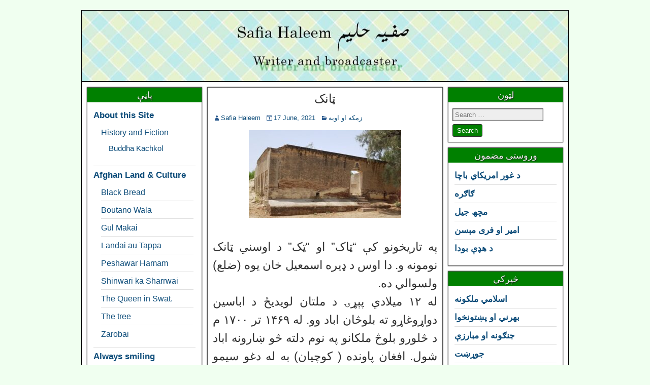

--- FILE ---
content_type: text/html; charset=UTF-8
request_url: https://www.safiahaleem.com/?p=6433
body_size: 9958
content:
<!DOCTYPE html>
<html lang="en-US">
<head>
<meta charset="UTF-8" />
<meta name="viewport" content="initial-scale=1.0" />
<title>ټانک &#8211; Safia Haleem: صفيه حليم</title>
<meta name='robots' content='max-image-preview:large' />
<link rel="profile" href="http://gmpg.org/xfn/11" />
<link rel="pingback" href="https://www.safiahaleem.com/xmlrpc.php" />
<link rel='dns-prefetch' href='//fonts.googleapis.com' />
<link rel='dns-prefetch' href='//www.safiahaleem.com' />
<link rel="alternate" type="application/rss+xml" title="Safia Haleem: صفيه حليم &raquo; Feed" href="https://www.safiahaleem.com/?feed=rss2" />
<link rel="alternate" type="application/rss+xml" title="Safia Haleem: صفيه حليم &raquo; Comments Feed" href="https://www.safiahaleem.com/?feed=comments-rss2" />
<link rel="alternate" type="application/rss+xml" title="Safia Haleem: صفيه حليم &raquo; ټانک Comments Feed" href="https://www.safiahaleem.com/?feed=rss2&#038;p=6433" />
<script type="text/javascript">
window._wpemojiSettings = {"baseUrl":"https:\/\/s.w.org\/images\/core\/emoji\/14.0.0\/72x72\/","ext":".png","svgUrl":"https:\/\/s.w.org\/images\/core\/emoji\/14.0.0\/svg\/","svgExt":".svg","source":{"concatemoji":"https:\/\/www.safiahaleem.com\/wp-includes\/js\/wp-emoji-release.min.js?ver=6.2.8"}};
/*! This file is auto-generated */
!function(e,a,t){var n,r,o,i=a.createElement("canvas"),p=i.getContext&&i.getContext("2d");function s(e,t){p.clearRect(0,0,i.width,i.height),p.fillText(e,0,0);e=i.toDataURL();return p.clearRect(0,0,i.width,i.height),p.fillText(t,0,0),e===i.toDataURL()}function c(e){var t=a.createElement("script");t.src=e,t.defer=t.type="text/javascript",a.getElementsByTagName("head")[0].appendChild(t)}for(o=Array("flag","emoji"),t.supports={everything:!0,everythingExceptFlag:!0},r=0;r<o.length;r++)t.supports[o[r]]=function(e){if(p&&p.fillText)switch(p.textBaseline="top",p.font="600 32px Arial",e){case"flag":return s("\ud83c\udff3\ufe0f\u200d\u26a7\ufe0f","\ud83c\udff3\ufe0f\u200b\u26a7\ufe0f")?!1:!s("\ud83c\uddfa\ud83c\uddf3","\ud83c\uddfa\u200b\ud83c\uddf3")&&!s("\ud83c\udff4\udb40\udc67\udb40\udc62\udb40\udc65\udb40\udc6e\udb40\udc67\udb40\udc7f","\ud83c\udff4\u200b\udb40\udc67\u200b\udb40\udc62\u200b\udb40\udc65\u200b\udb40\udc6e\u200b\udb40\udc67\u200b\udb40\udc7f");case"emoji":return!s("\ud83e\udef1\ud83c\udffb\u200d\ud83e\udef2\ud83c\udfff","\ud83e\udef1\ud83c\udffb\u200b\ud83e\udef2\ud83c\udfff")}return!1}(o[r]),t.supports.everything=t.supports.everything&&t.supports[o[r]],"flag"!==o[r]&&(t.supports.everythingExceptFlag=t.supports.everythingExceptFlag&&t.supports[o[r]]);t.supports.everythingExceptFlag=t.supports.everythingExceptFlag&&!t.supports.flag,t.DOMReady=!1,t.readyCallback=function(){t.DOMReady=!0},t.supports.everything||(n=function(){t.readyCallback()},a.addEventListener?(a.addEventListener("DOMContentLoaded",n,!1),e.addEventListener("load",n,!1)):(e.attachEvent("onload",n),a.attachEvent("onreadystatechange",function(){"complete"===a.readyState&&t.readyCallback()})),(e=t.source||{}).concatemoji?c(e.concatemoji):e.wpemoji&&e.twemoji&&(c(e.twemoji),c(e.wpemoji)))}(window,document,window._wpemojiSettings);
</script>
<style type="text/css">
img.wp-smiley,
img.emoji {
	display: inline !important;
	border: none !important;
	box-shadow: none !important;
	height: 1em !important;
	width: 1em !important;
	margin: 0 0.07em !important;
	vertical-align: -0.1em !important;
	background: none !important;
	padding: 0 !important;
}
</style>
	<link rel='stylesheet' id='frontier-font-css' href='//fonts.googleapis.com/css?family=Roboto+Condensed%3A400%2C700%7CArimo%3A400%2C700&#038;ver=6.2.8' type='text/css' media='all' />
<link rel='stylesheet' id='genericons-css' href='https://www.safiahaleem.com/wp-content/themes/frontier/includes/genericons/genericons.css?ver=1.3.3' type='text/css' media='all' />
<link rel='stylesheet' id='frontier-parent-css' href='https://www.safiahaleem.com/wp-content/themes/frontier/style.css?ver=6.2.8' type='text/css' media='all' />
<link rel='stylesheet' id='frontier-main-css' href='https://www.safiahaleem.com/wp-content/themes/frontier-child/style.css?ver=1.3.3' type='text/css' media='all' />
<link rel='stylesheet' id='frontier-responsive-css' href='https://www.safiahaleem.com/wp-content/themes/frontier/responsive.css?ver=1.3.3' type='text/css' media='all' />
<link rel='stylesheet' id='jquery.lightbox.min.css-css' href='https://www.safiahaleem.com/wp-content/plugins/wp-jquery-lightbox/styles/lightbox.min.css?ver=1.4.8.2' type='text/css' media='all' />
<script type='text/javascript' src='https://www.safiahaleem.com/wp-includes/js/jquery/jquery.min.js?ver=3.6.4' id='jquery-core-js'></script>
<script type='text/javascript' src='https://www.safiahaleem.com/wp-includes/js/jquery/jquery-migrate.min.js?ver=3.4.0' id='jquery-migrate-js'></script>
<link rel="https://api.w.org/" href="https://www.safiahaleem.com/index.php?rest_route=/" /><link rel="alternate" type="application/json" href="https://www.safiahaleem.com/index.php?rest_route=/wp/v2/posts/6433" /><link rel="EditURI" type="application/rsd+xml" title="RSD" href="https://www.safiahaleem.com/xmlrpc.php?rsd" />
<link rel="wlwmanifest" type="application/wlwmanifest+xml" href="https://www.safiahaleem.com/wp-includes/wlwmanifest.xml" />
<meta name="generator" content="WordPress 6.2.8" />
<link rel="canonical" href="https://www.safiahaleem.com/?p=6433" />
<link rel='shortlink' href='https://www.safiahaleem.com/?p=6433' />
<link rel="alternate" type="application/json+oembed" href="https://www.safiahaleem.com/index.php?rest_route=%2Foembed%2F1.0%2Fembed&#038;url=https%3A%2F%2Fwww.safiahaleem.com%2F%3Fp%3D6433" />
<link rel="alternate" type="text/xml+oembed" href="https://www.safiahaleem.com/index.php?rest_route=%2Foembed%2F1.0%2Fembed&#038;url=https%3A%2F%2Fwww.safiahaleem.com%2F%3Fp%3D6433&#038;format=xml" />

<meta property="Frontier Theme" content="1.3.3" />
<style type="text/css" media="screen">
	#container 	{width: 960px;}
	#header 	{min-height: 140px;}
	#content 	{width: 50%;}
	#sidebar-left 	{width: 25%;}
	#sidebar-right 	{width: 25%;}
</style>

<style type="text/css" media="screen">
	.page-template-page-cs-php #content, .page-template-page-sc-php #content {width: 65%;}
	.page-template-page-cs-php #sidebar-left, .page-template-page-sc-php #sidebar-left,
	.page-template-page-cs-php #sidebar-right, .page-template-page-sc-php #sidebar-right {width: 35%;}
	.page-template-page-scs-php #content {width: 50%;}
	.page-template-page-scs-php #sidebar-left {width: 25%;}
	.page-template-page-scs-php #sidebar-right {width: 25%;}
</style>

<style type="text/css" media="screen">
	#header {
		background-image: url('https://www.safiahaleem.com/wp-content/uploads/2019/08/new6der888safia.jpg' );
		background-size: 960px 140px;
	}
</style>

<!-- Custom Head Codes -->
<script type='text/javascript'> window.smartlook||(function(d) { var o=smartlook=function(){ o.api.push(arguments)},h=d.getElementsByTagName('head')[0]; var c=d.createElement('script');o.api=new Array();c.async=true;c.type='text/javascript'; c.charset='utf-8';c.src='https://rec.smartlook.com/recorder.js';h.appendChild(c); })(document); smartlook('init', '7757d7da557237ebb5a4c0686994f2e7a58e06d2'); </script>
<!-- Custom Head Codes End -->

<style type="text/css">.recentcomments a{display:inline !important;padding:0 !important;margin:0 !important;}</style><style type="text/css" id="custom-background-css">
body.custom-background { background-image: url("https://www.safiahaleem.com/wp-content/themes/frontier/images/honeycomb.png"); background-position: left top; background-size: auto; background-repeat: repeat; background-attachment: scroll; }
</style>
	</head>
<body class="post-template-default single single-post postid-6433 single-format-standard custom-background">
<div id="container" class="cf" itemscope itemtype="http://schema.org/WebPage">
<a href="https://www.safiahaleem.com/">
<div id="header" class="cf" itemscope itemtype="http://schema.org/WPHeader" role="banner">
</div>
<nav id="nav-main" class="cf stack" itemscope itemtype="http://schema.org/SiteNavigationElement" role="navigation" aria-label="Main Menu">
</nav>
</a>
<div id="main" class="col-scs cf">

<div id="content" class="cf" itemscope itemtype="http://schema.org/Blog" role="main">

	
	
	
		
	
					


<article id="post-6433" class="single-view post-6433 post type-post status-publish format-standard has-post-thumbnail hentry category-25" itemprop="blogPost" itemscope itemtype="http://schema.org/BlogPosting">







<header class="entry-header cf">

	
	<h1 class="entry-title" itemprop="headline" ><a href="https://www.safiahaleem.com/?p=6433">ټانک</a></h1>

	
</header>



<div class="entry-byline cf">

	


	
		<div class="entry-author author vcard" itemprop="author" itemscope itemtype="http://schema.org/Person">

			
			<i class="genericon genericon-user"></i><a class="url fn" href="https://www.safiahaleem.com/?author=2" itemprop="name" >Safia Haleem</a>

		</div>

	


	
		<div class="entry-date" itemprop="datePublished" >

			<i class="genericon genericon-day"></i><a class="updated" href="https://www.safiahaleem.com/?p=6433">17 June, 2021</a>

		</div>

	


	
		<div class="entry-categories">

			<i class="genericon genericon-category"></i><a href="https://www.safiahaleem.com/?cat=25" rel="category">زمکه او اوبه</a>
		</div>

	


	


	


	
</div>



<div class="entry-content cf" itemprop="text" >

	


	


	<p><a href="https://www.safiahaleem.com/wp-content/uploads/2021/06/tank-.fort_.jpg" rel="lightbox[6433]"><img decoding="async" src="https://www.safiahaleem.com/wp-content/uploads/2021/06/tank-.fort_-300x173.jpg" alt="" width="300" height="173" class="aligncenter size-medium wp-image-6421" srcset="https://www.safiahaleem.com/wp-content/uploads/2021/06/tank-.fort_-300x173.jpg 300w, https://www.safiahaleem.com/wp-content/uploads/2021/06/tank-.fort_.jpg 600w" sizes="(max-width: 300px) 100vw, 300px" /></a><br />
په تاریخونو کې &#8220;ټاک&#8221; او &#8220;ټک&#8221; د اوسني ټانک نومونه و.  دا اوس د ډیره اسمعیل خان یوه (ضلع) ولسوالي ده.<br />
له ۱۲ میلادي پېړۍ د ملتان لویدیځ د اباسین دواړوغاړو ته بلوڅان اباد وو.  له ۱۴۶۹ تر ۱۷۰۰ م د څلورو بلوڅ ملکانو په نوم دلته څو ښارونه اباد شول.  افغان پاونده ( کوچیان) به له دغو سیمو پنجاب ته تلو لپاره په ټانک تیریدل.  له سلیمان غرونو مروت قام په اوسني ټانک کې ډېر وخت پاتې وو.  په ۱۷ پېړۍ کې دلته لواڼي هم ورکډه شول.  دوی د ګنډاپور قام سره لاسونه یو کړل او مروت يې له ټانک وشړل. د لواڼو د دولت خیل قام خان ( کتل خان) په ۱۸ پېړۍ کې د دراني واکمنو په ډاډ، دلته د یو کلا بنسټ کیښودو. د ۱۷۷۳م نه تر ۱۸۰۰ م د نورو ځایونو بیګاریانو په سوونو جریبه زمکه کې د خټو، تیږو او لرګي نه کلا او یو باغ جوړکړل.<br />
د کلا په څلورو څنډو د څار برجونه او په دوه میټر پلن دیوال د څارونکو کوټې وې.  دوه لوی دروازې سړک ته او دریم باغ لوري ته خلاصیدل.  په منځ کې د کچه (خامو) خښتو استوګنځای، جومات او د جرګو تالار و.  یو روایت دی چې د کتل خان خلاف د ده تربورانو بغاوت وکړو نو دی په پټه د پاوندو سره افغانستان ته وتښتیدو. د ۱۹ پېړۍ په پېل کې دی د بارکزو په مرسته بیا ټانک ته راغلو.  د هغه وخت یوه سندره داسې ده.<br />
فوجونه راغله له کابل د کتل خانه سره<br />
ځان يې یو کړی له کابله پاینده خانه سره.<br />
کلا يې جوړه د سرونو کړه پرې کیناست باچا<br />
ارمان يې وکړه چې اوس ناست وای سرورخانه سره.<br />
په ۱۸۱۹م کې د کتل خان زوی سرورخان په ټانک کې نور خلک اباد کړل.  په ۱۸۳۶م کې الله داد خان د سیکانو مقاومت ونکړو.  په ۱۸۴۷-۴۸ م کې هربرټ ایډورډز لومړی برطانوي افسر، ټانک ته لاړو او شاه نوازخان ته يې د&#8221; نواب&#8221; خطاب ورکړو.  نواب په خپل باغ کې د &#8221; پولو&#8221; د لوبې میدان جوړ کړو.  په ۱۸۷۱م کې جنرل میریون ډیورنډ ( د هنری ډیورنډ پلار) د ټانک په دوره لاړو.  دی د خپلې لور سره په هاتي سپور د کلا لوی دروازې نه تیریدو چې هاتي په منډه شو.  دی وغورځیدو او په ۱ جنوري ۱۸۷۱م کي مړ شو. د ډیره اسمعیل خان په کلیسا کې دده قبر اوس هم شته.  نواب شاه نواز لاهور کې عدالت (محکمې) ته يې وړاندې کړو خو د ډیورنډ د لور په شهادت خلاص شو.  په اپریل ۱۸۷۵م کې انګریز د شاه نواز نه ټول مراعات او نوابي لقب واخیستل.  ده ته يې ۷ کلي او د کال ۲۵ زره روپۍ پینشن په توګه ورکول خو په لاهور کې يې نظر بند وساتلو.  دی هم هلته په ۱۸۸۱م کې مړ او خښ دی.  د ده نمسی غلام قاسم خان په ګدۍ کیناستو خو ځان ته يې پخپله نواب ویل.  په ۱۸۹۰م کې انګریزانو له پنجاب د ټیټې طبقې هندوان ټانک ته راوستل چې د دوی خدمت وکړي.  په &#8220;جمعدارانو کالوني&#8221; کې ورته کورونه جوړ شول.<br />
زام د اباسین د اوبو لویه زیرمه او یوه ژرنده پرې چلیده. له دغه بند ټانک ته اوبه راوستل شول.  بیا یو وړوکی اورګاډي پاټلۍ وغځیده چې جنډوله او واڼه چاوڼیو ته يې د انګریز وسله او نورکومک وړل.  انګریز ته د پاټلیو لپاره لرګی پکار و نو محسود قام ورته له خپلو شنو ځنګلونو ونې راوړې.  د ټانک د پیرکچ دروازې نه بهر په &#8221; وېشو منډۍ&#8221; کې به په اوښانو بار ونې په انګریز خرڅیدی.  هغه وخت پښتانه په بیټنو او کنډی کلیو کې پراته وو چې ټول کاروبار ترې محسودو ونیولو.  د ټانک هوای میدان او د پخوخښتو ۳ کلومیټر &#8220;رن وی&#8221; ټیکدار فیض الله مروت ورته جوړ کړو.  دلته نه به پوځي الوتکې د وزیرستان په جنګیالو بمبارۍ لپاره ورتلې.<br />
په ۱۹۰۱م کې په ټانک کې ۴۴۰۲ خلکو لپاره، تاڼه، تحصیل، عدالت، د پی ای (سیاسي استاځي) دفتر کار شروع کړو.  د افسرانو ښکلی بنګلې په یو قطار او مخې ته يې باغونه لرل.  د سړک دواړوغاړو ته هم ونې وکرل شوې.  یوه کلیسا او مشن هسپتال لوی باغ په رنګا رنګ بوټو شین شو.  روغتون کې به د ډیزل جنریټر په واسطه بریښنا هروخت موجود و.  د وچې نواب د انګریز ورکړل شوي چاګیر په پېسو کلا کې نوي سامانونه راټولول.<br />
د ټانک په یواځیني بازار کې د هندوانو هټۍ وې.  په ۱۵ اپریل ۱۹۴۷م محسود- بیټني- کنډي او جټانو په ګډه دا چور کړل.  بازار ته نزدې د دوی مندر ته يې هم اور واچاو.  شا و خوا ۱۵۰۰ هندوانو او سیکانو پولیس سټیشن ته پناه یوړه.  محسودو د اورګاډی پاټلۍ هم وشکوله او اوسپنه يې کورنو ته یوړه. هغه وخت د تاوان اندازه ۲ کروړ روپۍ وه.  د هندوانو له وتلو سره څه موده د ټانک بازار ویجاړ پروت و.  بیا د تشو کورونو او زمکو د نیولو لپاره، د وزیرو، کنډي او بېټنو ترمنځ سیالي پېل شوه.  اخر په ۱۹۵۲م کې حکومتي افسرانو په ترتیب نوو کډوالو ته د زمکو اسناد وویشل.  په ۱۹۵۳م کې له کرمې دلته د بریښنا مزې وغځول شول، د بسونو سروس، سول هسپتال او د اوبو لپاره&#8221; پیرکچ&#8221; په خوړ د تیږو یو بند جوړ شو.  د ۱۹۶۰م د زمکې په اصلاحاتو کې د ټانک پاتې نوابي زمکه حکومت واخیسته.  په کلا کې د غلام قاسم خان زوی قطب الدین کلیوالي ژوند کاو او د بیلا بیلو میرمنو نه يې ۷ زامن وزیږول.  د خدایداد خان نه علاوه د ده ټول زامن کراچي یا ډېره اسمعیل خان ته لاړل او کلا په رژیدو شوه.  په ټانک کې اوس د ۳ لکو نه زیات خلک میشت دی او زمکه پرې دومره تنګه شوه چې هدیرو کې هم کورونه جوړوي.  د انګریز په کورونو کې نوی افسران ژوند کوي خو د ولس خدمت ورته عبث ښکاري.<br />
صفیه حلیم</p>



	


	


	


	
<div class="share42init" data-url="https://www.safiahaleem.com/?p=6433" data-title="ټانک"></div>
<script type="text/javascript" src="//safiahaleem.com/share42/share42.js"></script>


</div>



<footer class="entry-footer cf">

	


	


	
		<div class="entry-tags"></div>

	


	
</footer>







</article>







	<div class="post-nav cf">

		<div class="link-prev"><a href="https://www.safiahaleem.com/?p=6431" title="کابل او باوري">&#8592; Previous Post</a></div><div class="link-next"><a href="https://www.safiahaleem.com/?p=6418" title="ماڼو- مانړو">Next Post &#8594;</a></div>
	</div>





	
		<div id="comment-area">
<div id="comments">
	
		<div id="comment-header" class="cf">
			<h3 class="title">1 Comment</h3>
							<span class="respond-link"><a href="#respond">Add a Comment</a></span>
					</div>

		
		<ol class="comment-list">
			<li id="comment-45405" class="comment even thread-even depth-1">
<div id="div-comment-45405" class="comment-body">


	<div class="comment-meta">
		<div class="comment-author">
			<img alt='Izhar' src='https://secure.gravatar.com/avatar/a2b7eef2798cfe27adc33cd6601dbc58?s=50&#038;d=mm&#038;r=g' srcset='https://secure.gravatar.com/avatar/a2b7eef2798cfe27adc33cd6601dbc58?s=100&#038;d=mm&#038;r=g 2x' class='avatar avatar-50 photo' height='50' width='50' loading='lazy' decoding='async'/>			<div class="link"><a href="http://safiahaleem.com" class="url" rel="ugc external nofollow">Izhar</a></div>
		</div>

		<div class="comment-metadata">
			<a href="https://www.safiahaleem.com/?p=6433#comment-45405">
				<time datetime="2021-06-18T11:42:19+00:00">
					18 June, 2021 at 11:42 AM				</time>
			</a>
					</div>

			</div>

	<div class="comment-content"><p>ASSALAMOLAIKUM,<br />
MOHTARM KHORE<br />
NAN SABA BIYA PA TANK KE PA ZAMKO LANJA RAWANA DA O PA DARZANO KHALAQ PA KE MAR SHAWEE DI,<br />
DA ALMIA DA POKHTANO BA TAR HAMESHA DA PAR VE,</p>
<p>Izhar,</p>
</div>

	<div class="reply"><a rel='nofollow' class='comment-reply-link' href='https://www.safiahaleem.com/?p=6433&#038;replytocom=45405#respond' data-commentid="45405" data-postid="6433" data-belowelement="div-comment-45405" data-respondelement="respond" data-replyto="Reply to Izhar" aria-label='Reply to Izhar'>Reply</a></div>


</div>
</li><!-- #comment-## -->
		</ol>

		
		
	
		<div id="respond" class="comment-respond">
		<h3 id="reply-title" class="comment-reply-title">Leave a Reply <small><a rel="nofollow" id="cancel-comment-reply-link" href="/?p=6433#respond" style="display:none;">Cancel reply</a></small></h3><form action="https://www.safiahaleem.com/wp-comments-post.php" method="post" id="commentform" class="comment-form" novalidate><p class="comment-notes"><span id="email-notes">Your email address will not be published.</span> <span class="required-field-message">Required fields are marked <span class="required">*</span></span></p><p class="comment-form-comment"><label for="comment">Comment <span class="required">*</span></label> <textarea id="comment" name="comment" cols="45" rows="8" maxlength="65525" required></textarea></p><p class="comment-form-author"><label for="author">Name <span class="required">*</span></label> <input id="author" name="author" type="text" value="" size="30" maxlength="245" autocomplete="name" required /></p>
<p class="comment-form-email"><label for="email">Email <span class="required">*</span></label> <input id="email" name="email" type="email" value="" size="30" maxlength="100" aria-describedby="email-notes" autocomplete="email" required /></p>
<p class="comment-form-url"><label for="url">Website</label> <input id="url" name="url" type="url" value="" size="30" maxlength="200" autocomplete="url" /></p>
<p class="comment-form-cookies-consent"><input id="wp-comment-cookies-consent" name="wp-comment-cookies-consent" type="checkbox" value="yes" /> <label for="wp-comment-cookies-consent">Save my name, email, and website in this browser for the next time I comment.</label></p>
<p class="form-submit"><input name="submit" type="submit" id="submit" class="submit" value="Post Comment" /> <input type='hidden' name='comment_post_ID' value='6433' id='comment_post_ID' />
<input type='hidden' name='comment_parent' id='comment_parent' value='0' />
</p><p style="display: none;"><input type="hidden" id="akismet_comment_nonce" name="akismet_comment_nonce" value="8d1a9b625d" /></p><p style="display: none !important;" class="akismet-fields-container" data-prefix="ak_"><label>&#916;<textarea name="ak_hp_textarea" cols="45" rows="8" maxlength="100"></textarea></label><input type="hidden" id="ak_js_1" name="ak_js" value="55"/><script>document.getElementById( "ak_js_1" ).setAttribute( "value", ( new Date() ).getTime() );</script></p></form>	</div><!-- #respond -->
	</div></div>

	
				

	
	
	
	
</div>

<div id="sidebar-left" class="sidebar cf" itemscope itemtype="http://schema.org/WPSideBar" role="complementary" aria-label="Sidebar Left">
		<aside id="widgets-wrap-sidebar-left">

					<section id="pages-4" class="widget-sidebar frontier-widget widget_pages"><h2 class="widget-title">پاڼې</h2>
			<ul>
				<li class="page_item page-item-1439 page_item_has_children"><a href="https://www.safiahaleem.com/?page_id=1439">About this Site</a>
<ul class='children'>
	<li class="page_item page-item-790 page_item_has_children"><a href="https://www.safiahaleem.com/?page_id=790">History and Fiction</a>
	<ul class='children'>
		<li class="page_item page-item-1692"><a href="https://www.safiahaleem.com/?page_id=1692">Buddha Kachkol</a></li>
	</ul>
</li>
</ul>
</li>
<li class="page_item page-item-1458 page_item_has_children"><a href="https://www.safiahaleem.com/?page_id=1458">Afghan Land &#038; Culture</a>
<ul class='children'>
	<li class="page_item page-item-1858"><a href="https://www.safiahaleem.com/?page_id=1858">Black Bread</a></li>
	<li class="page_item page-item-1027"><a href="https://www.safiahaleem.com/?page_id=1027">Boutano Wala</a></li>
	<li class="page_item page-item-3106"><a href="https://www.safiahaleem.com/?page_id=3106">Gul Makai</a></li>
	<li class="page_item page-item-843"><a href="https://www.safiahaleem.com/?page_id=843">Landai au Tappa</a></li>
	<li class="page_item page-item-2260"><a href="https://www.safiahaleem.com/?page_id=2260">Peshawar Hamam</a></li>
	<li class="page_item page-item-719"><a href="https://www.safiahaleem.com/?page_id=719">Shinwari ka Sharrwai</a></li>
	<li class="page_item page-item-1505"><a href="https://www.safiahaleem.com/?page_id=1505">The Queen in Swat.</a></li>
	<li class="page_item page-item-1886"><a href="https://www.safiahaleem.com/?page_id=1886">The tree</a></li>
	<li class="page_item page-item-3844"><a href="https://www.safiahaleem.com/?page_id=3844">Zarobai</a></li>
</ul>
</li>
<li class="page_item page-item-3579"><a href="https://www.safiahaleem.com/?page_id=3579">Always smiling</a></li>
<li class="page_item page-item-1445 page_item_has_children"><a href="https://www.safiahaleem.com/?page_id=1445">Ancient Kingdoms</a>
<ul class='children'>
	<li class="page_item page-item-795"><a href="https://www.safiahaleem.com/?page_id=795">Hund</a></li>
	<li class="page_item page-item-801"><a href="https://www.safiahaleem.com/?page_id=801">Lahore of Gandhara</a></li>
	<li class="page_item page-item-973"><a href="https://www.safiahaleem.com/?page_id=973">The kingdom of Apraca</a></li>
</ul>
</li>
<li class="page_item page-item-1433 page_item_has_children"><a href="https://www.safiahaleem.com/?page_id=1433">Pachtana</a>
<ul class='children'>
	<li class="page_item page-item-776"><a href="https://www.safiahaleem.com/?page_id=776">Definitions</a></li>
	<li class="page_item page-item-1294"><a href="https://www.safiahaleem.com/?page_id=1294">Herodotus</a></li>
	<li class="page_item page-item-1414"><a href="https://www.safiahaleem.com/?page_id=1414">Pathans in India</a></li>
</ul>
</li>
<li class="page_item page-item-5402"><a href="https://www.safiahaleem.com/?page_id=5402">The Bag</a></li>
			</ul>

			</section><section id="text-4" class="widget-sidebar frontier-widget widget_text">			<div class="textwidget">info (at) safiahaleem.com</div>
		</section>		
	</aside>
	</div><div id="sidebar-right" class="sidebar cf" itemscope itemtype="http://schema.org/WPSideBar" role="complementary" aria-label="Sidebar Right">
		<aside id="widgets-wrap-sidebar-right">

					<section id="search-4" class="widget-sidebar frontier-widget widget_search"><h2 class="widget-title">لټون</h2><form role="search" method="get" class="search-form" action="https://www.safiahaleem.com/">
				<label>
					<span class="screen-reader-text">Search for:</span>
					<input type="search" class="search-field" placeholder="Search &hellip;" value="" name="s" />
				</label>
				<input type="submit" class="search-submit" value="Search" />
			</form></section>
		<section id="recent-posts-4" class="widget-sidebar frontier-widget widget_recent_entries">
		<h2 class="widget-title">وروستی مضمون</h2>
		<ul>
											<li>
					<a href="https://www.safiahaleem.com/?p=1499">د غور امريکاي باچا</a>
									</li>
											<li>
					<a href="https://www.safiahaleem.com/?p=7458">ګاګره</a>
									</li>
											<li>
					<a href="https://www.safiahaleem.com/?p=7455">مچھ جیل</a>
									</li>
											<li>
					<a href="https://www.safiahaleem.com/?p=4937">امیر او فری مېسن</a>
									</li>
											<li>
					<a href="https://www.safiahaleem.com/?p=7451">د هډې بودا</a>
									</li>
					</ul>

		</section><section id="categories-4" class="widget-sidebar frontier-widget widget_categories"><h2 class="widget-title">څپرکي</h2>
			<ul>
					<li class="cat-item cat-item-8"><a href="https://www.safiahaleem.com/?cat=8">اسلامي ملکونه</a>
</li>
	<li class="cat-item cat-item-24"><a href="https://www.safiahaleem.com/?cat=24">بهرني او پښتونخوا</a>
</li>
	<li class="cat-item cat-item-14"><a href="https://www.safiahaleem.com/?cat=14">جنګونه او مبارزې</a>
</li>
	<li class="cat-item cat-item-16"><a href="https://www.safiahaleem.com/?cat=16">جوړښت</a>
</li>
	<li class="cat-item cat-item-21"><a href="https://www.safiahaleem.com/?cat=21">د افغانستان تاريخ</a>
</li>
	<li class="cat-item cat-item-27"><a href="https://www.safiahaleem.com/?cat=27">د تصوير داستان</a>
</li>
	<li class="cat-item cat-item-23"><a href="https://www.safiahaleem.com/?cat=23">د همکارانو ونډه</a>
</li>
	<li class="cat-item cat-item-28"><a href="https://www.safiahaleem.com/?cat=28">د هندوستان پښتانه</a>
</li>
	<li class="cat-item cat-item-25"><a href="https://www.safiahaleem.com/?cat=25">زمکه او اوبه</a>
</li>
	<li class="cat-item cat-item-26"><a href="https://www.safiahaleem.com/?cat=26">سياست</a>
</li>
	<li class="cat-item cat-item-6"><a href="https://www.safiahaleem.com/?cat=6">شخصیت</a>
</li>
	<li class="cat-item cat-item-5"><a href="https://www.safiahaleem.com/?cat=5">قلم</a>
</li>
	<li class="cat-item cat-item-10"><a href="https://www.safiahaleem.com/?cat=10">لرغونې نړۍ</a>
</li>
	<li class="cat-item cat-item-9"><a href="https://www.safiahaleem.com/?cat=9">لنډ معلومات</a>
</li>
	<li class="cat-item cat-item-15"><a href="https://www.safiahaleem.com/?cat=15">چاپېريال او روغتيا</a>
</li>
	<li class="cat-item cat-item-1"><a href="https://www.safiahaleem.com/?cat=1">ژورناليزم</a>
</li>
	<li class="cat-item cat-item-11"><a href="https://www.safiahaleem.com/?cat=11">کتابونه</a>
</li>
	<li class="cat-item cat-item-18"><a href="https://www.safiahaleem.com/?cat=18">کلچر</a>
</li>
	<li class="cat-item cat-item-19"><a href="https://www.safiahaleem.com/?cat=19">کیسې</a>
</li>
	<li class="cat-item cat-item-20"><a href="https://www.safiahaleem.com/?cat=20">ګندهارا</a>
</li>
			</ul>

			</section><section id="recent-comments-4" class="widget-sidebar frontier-widget widget_recent_comments"><h2 class="widget-title">وروستی تبصره</h2><ul id="recentcomments"><li class="recentcomments"><span class="comment-author-link">Abdul Ghafoor</span> on <a href="https://www.safiahaleem.com/?p=7458#comment-48991">ګاګره</a></li><li class="recentcomments"><span class="comment-author-link">shafiullah safi</span> on <a href="https://www.safiahaleem.com/?p=7440#comment-48982">جمال ګړۍ</a></li><li class="recentcomments"><span class="comment-author-link">Said Adrees Sadat</span> on <a href="https://www.safiahaleem.com/?p=5224#comment-48972">مومن خان شیرینو</a></li><li class="recentcomments"><span class="comment-author-link"><a href="http://000" class="url" rel="ugc external nofollow">محمد انور اڅړ</a></span> on <a href="https://www.safiahaleem.com/?p=2472#comment-48971">د اريا افسانه</a></li><li class="recentcomments"><span class="comment-author-link">سليم خان</span> on <a href="https://www.safiahaleem.com/?p=6418#comment-48970">ماڼو- مانړو</a></li></ul></section><section id="archives-4" class="widget-sidebar frontier-widget widget_archive"><h2 class="widget-title">آرشیف</h2>
			<ul>
					<li><a href='https://www.safiahaleem.com/?m=202601'>January 2026</a></li>
	<li><a href='https://www.safiahaleem.com/?m=202512'>December 2025</a></li>
	<li><a href='https://www.safiahaleem.com/?m=202511'>November 2025</a></li>
	<li><a href='https://www.safiahaleem.com/?m=202510'>October 2025</a></li>
	<li><a href='https://www.safiahaleem.com/?m=202509'>September 2025</a></li>
	<li><a href='https://www.safiahaleem.com/?m=202508'>August 2025</a></li>
	<li><a href='https://www.safiahaleem.com/?m=202507'>July 2025</a></li>
	<li><a href='https://www.safiahaleem.com/?m=202506'>June 2025</a></li>
	<li><a href='https://www.safiahaleem.com/?m=202505'>May 2025</a></li>
	<li><a href='https://www.safiahaleem.com/?m=202504'>April 2025</a></li>
	<li><a href='https://www.safiahaleem.com/?m=202503'>March 2025</a></li>
	<li><a href='https://www.safiahaleem.com/?m=202502'>February 2025</a></li>
	<li><a href='https://www.safiahaleem.com/?m=202501'>January 2025</a></li>
	<li><a href='https://www.safiahaleem.com/?m=202412'>December 2024</a></li>
	<li><a href='https://www.safiahaleem.com/?m=202411'>November 2024</a></li>
	<li><a href='https://www.safiahaleem.com/?m=202410'>October 2024</a></li>
	<li><a href='https://www.safiahaleem.com/?m=202409'>September 2024</a></li>
	<li><a href='https://www.safiahaleem.com/?m=202408'>August 2024</a></li>
	<li><a href='https://www.safiahaleem.com/?m=202407'>July 2024</a></li>
	<li><a href='https://www.safiahaleem.com/?m=202406'>June 2024</a></li>
	<li><a href='https://www.safiahaleem.com/?m=202405'>May 2024</a></li>
	<li><a href='https://www.safiahaleem.com/?m=202404'>April 2024</a></li>
	<li><a href='https://www.safiahaleem.com/?m=202403'>March 2024</a></li>
	<li><a href='https://www.safiahaleem.com/?m=202402'>February 2024</a></li>
	<li><a href='https://www.safiahaleem.com/?m=202401'>January 2024</a></li>
	<li><a href='https://www.safiahaleem.com/?m=202312'>December 2023</a></li>
	<li><a href='https://www.safiahaleem.com/?m=202311'>November 2023</a></li>
	<li><a href='https://www.safiahaleem.com/?m=202310'>October 2023</a></li>
	<li><a href='https://www.safiahaleem.com/?m=202309'>September 2023</a></li>
	<li><a href='https://www.safiahaleem.com/?m=202308'>August 2023</a></li>
	<li><a href='https://www.safiahaleem.com/?m=202307'>July 2023</a></li>
	<li><a href='https://www.safiahaleem.com/?m=202306'>June 2023</a></li>
	<li><a href='https://www.safiahaleem.com/?m=202305'>May 2023</a></li>
	<li><a href='https://www.safiahaleem.com/?m=202304'>April 2023</a></li>
	<li><a href='https://www.safiahaleem.com/?m=202303'>March 2023</a></li>
	<li><a href='https://www.safiahaleem.com/?m=202302'>February 2023</a></li>
	<li><a href='https://www.safiahaleem.com/?m=202301'>January 2023</a></li>
	<li><a href='https://www.safiahaleem.com/?m=202212'>December 2022</a></li>
	<li><a href='https://www.safiahaleem.com/?m=202211'>November 2022</a></li>
	<li><a href='https://www.safiahaleem.com/?m=202210'>October 2022</a></li>
	<li><a href='https://www.safiahaleem.com/?m=202209'>September 2022</a></li>
	<li><a href='https://www.safiahaleem.com/?m=202208'>August 2022</a></li>
	<li><a href='https://www.safiahaleem.com/?m=202207'>July 2022</a></li>
	<li><a href='https://www.safiahaleem.com/?m=202206'>June 2022</a></li>
	<li><a href='https://www.safiahaleem.com/?m=202205'>May 2022</a></li>
	<li><a href='https://www.safiahaleem.com/?m=202204'>April 2022</a></li>
	<li><a href='https://www.safiahaleem.com/?m=202203'>March 2022</a></li>
	<li><a href='https://www.safiahaleem.com/?m=202202'>February 2022</a></li>
	<li><a href='https://www.safiahaleem.com/?m=202201'>January 2022</a></li>
	<li><a href='https://www.safiahaleem.com/?m=202112'>December 2021</a></li>
	<li><a href='https://www.safiahaleem.com/?m=202111'>November 2021</a></li>
	<li><a href='https://www.safiahaleem.com/?m=202110'>October 2021</a></li>
	<li><a href='https://www.safiahaleem.com/?m=202109'>September 2021</a></li>
	<li><a href='https://www.safiahaleem.com/?m=202108'>August 2021</a></li>
	<li><a href='https://www.safiahaleem.com/?m=202107'>July 2021</a></li>
	<li><a href='https://www.safiahaleem.com/?m=202106'>June 2021</a></li>
	<li><a href='https://www.safiahaleem.com/?m=202105'>May 2021</a></li>
	<li><a href='https://www.safiahaleem.com/?m=202104'>April 2021</a></li>
	<li><a href='https://www.safiahaleem.com/?m=202103'>March 2021</a></li>
	<li><a href='https://www.safiahaleem.com/?m=202102'>February 2021</a></li>
	<li><a href='https://www.safiahaleem.com/?m=202101'>January 2021</a></li>
	<li><a href='https://www.safiahaleem.com/?m=202012'>December 2020</a></li>
	<li><a href='https://www.safiahaleem.com/?m=202011'>November 2020</a></li>
	<li><a href='https://www.safiahaleem.com/?m=202010'>October 2020</a></li>
	<li><a href='https://www.safiahaleem.com/?m=202009'>September 2020</a></li>
	<li><a href='https://www.safiahaleem.com/?m=202008'>August 2020</a></li>
	<li><a href='https://www.safiahaleem.com/?m=202007'>July 2020</a></li>
	<li><a href='https://www.safiahaleem.com/?m=202006'>June 2020</a></li>
	<li><a href='https://www.safiahaleem.com/?m=202005'>May 2020</a></li>
	<li><a href='https://www.safiahaleem.com/?m=202004'>April 2020</a></li>
	<li><a href='https://www.safiahaleem.com/?m=202003'>March 2020</a></li>
	<li><a href='https://www.safiahaleem.com/?m=202002'>February 2020</a></li>
	<li><a href='https://www.safiahaleem.com/?m=202001'>January 2020</a></li>
	<li><a href='https://www.safiahaleem.com/?m=201912'>December 2019</a></li>
	<li><a href='https://www.safiahaleem.com/?m=201911'>November 2019</a></li>
	<li><a href='https://www.safiahaleem.com/?m=201910'>October 2019</a></li>
	<li><a href='https://www.safiahaleem.com/?m=201909'>September 2019</a></li>
	<li><a href='https://www.safiahaleem.com/?m=201908'>August 2019</a></li>
	<li><a href='https://www.safiahaleem.com/?m=201907'>July 2019</a></li>
	<li><a href='https://www.safiahaleem.com/?m=201906'>June 2019</a></li>
	<li><a href='https://www.safiahaleem.com/?m=201905'>May 2019</a></li>
	<li><a href='https://www.safiahaleem.com/?m=201904'>April 2019</a></li>
	<li><a href='https://www.safiahaleem.com/?m=201903'>March 2019</a></li>
	<li><a href='https://www.safiahaleem.com/?m=201902'>February 2019</a></li>
	<li><a href='https://www.safiahaleem.com/?m=201901'>January 2019</a></li>
	<li><a href='https://www.safiahaleem.com/?m=201812'>December 2018</a></li>
	<li><a href='https://www.safiahaleem.com/?m=201811'>November 2018</a></li>
	<li><a href='https://www.safiahaleem.com/?m=201810'>October 2018</a></li>
	<li><a href='https://www.safiahaleem.com/?m=201809'>September 2018</a></li>
	<li><a href='https://www.safiahaleem.com/?m=201808'>August 2018</a></li>
	<li><a href='https://www.safiahaleem.com/?m=201807'>July 2018</a></li>
	<li><a href='https://www.safiahaleem.com/?m=201806'>June 2018</a></li>
	<li><a href='https://www.safiahaleem.com/?m=201805'>May 2018</a></li>
	<li><a href='https://www.safiahaleem.com/?m=201804'>April 2018</a></li>
	<li><a href='https://www.safiahaleem.com/?m=201803'>March 2018</a></li>
	<li><a href='https://www.safiahaleem.com/?m=201802'>February 2018</a></li>
	<li><a href='https://www.safiahaleem.com/?m=201801'>January 2018</a></li>
	<li><a href='https://www.safiahaleem.com/?m=201712'>December 2017</a></li>
	<li><a href='https://www.safiahaleem.com/?m=201711'>November 2017</a></li>
	<li><a href='https://www.safiahaleem.com/?m=201710'>October 2017</a></li>
	<li><a href='https://www.safiahaleem.com/?m=201709'>September 2017</a></li>
	<li><a href='https://www.safiahaleem.com/?m=201708'>August 2017</a></li>
	<li><a href='https://www.safiahaleem.com/?m=201707'>July 2017</a></li>
	<li><a href='https://www.safiahaleem.com/?m=201706'>June 2017</a></li>
	<li><a href='https://www.safiahaleem.com/?m=201705'>May 2017</a></li>
	<li><a href='https://www.safiahaleem.com/?m=201704'>April 2017</a></li>
	<li><a href='https://www.safiahaleem.com/?m=201703'>March 2017</a></li>
	<li><a href='https://www.safiahaleem.com/?m=201702'>February 2017</a></li>
	<li><a href='https://www.safiahaleem.com/?m=201701'>January 2017</a></li>
	<li><a href='https://www.safiahaleem.com/?m=201612'>December 2016</a></li>
	<li><a href='https://www.safiahaleem.com/?m=201611'>November 2016</a></li>
	<li><a href='https://www.safiahaleem.com/?m=201610'>October 2016</a></li>
	<li><a href='https://www.safiahaleem.com/?m=201609'>September 2016</a></li>
	<li><a href='https://www.safiahaleem.com/?m=201608'>August 2016</a></li>
	<li><a href='https://www.safiahaleem.com/?m=201607'>July 2016</a></li>
	<li><a href='https://www.safiahaleem.com/?m=201606'>June 2016</a></li>
	<li><a href='https://www.safiahaleem.com/?m=201605'>May 2016</a></li>
	<li><a href='https://www.safiahaleem.com/?m=201604'>April 2016</a></li>
	<li><a href='https://www.safiahaleem.com/?m=201603'>March 2016</a></li>
	<li><a href='https://www.safiahaleem.com/?m=201602'>February 2016</a></li>
	<li><a href='https://www.safiahaleem.com/?m=201601'>January 2016</a></li>
	<li><a href='https://www.safiahaleem.com/?m=201512'>December 2015</a></li>
	<li><a href='https://www.safiahaleem.com/?m=201511'>November 2015</a></li>
	<li><a href='https://www.safiahaleem.com/?m=201510'>October 2015</a></li>
	<li><a href='https://www.safiahaleem.com/?m=201509'>September 2015</a></li>
	<li><a href='https://www.safiahaleem.com/?m=201508'>August 2015</a></li>
	<li><a href='https://www.safiahaleem.com/?m=201507'>July 2015</a></li>
	<li><a href='https://www.safiahaleem.com/?m=201506'>June 2015</a></li>
	<li><a href='https://www.safiahaleem.com/?m=201505'>May 2015</a></li>
	<li><a href='https://www.safiahaleem.com/?m=201504'>April 2015</a></li>
	<li><a href='https://www.safiahaleem.com/?m=201503'>March 2015</a></li>
	<li><a href='https://www.safiahaleem.com/?m=201502'>February 2015</a></li>
	<li><a href='https://www.safiahaleem.com/?m=201501'>January 2015</a></li>
	<li><a href='https://www.safiahaleem.com/?m=201412'>December 2014</a></li>
	<li><a href='https://www.safiahaleem.com/?m=201411'>November 2014</a></li>
	<li><a href='https://www.safiahaleem.com/?m=201410'>October 2014</a></li>
	<li><a href='https://www.safiahaleem.com/?m=201409'>September 2014</a></li>
	<li><a href='https://www.safiahaleem.com/?m=201408'>August 2014</a></li>
	<li><a href='https://www.safiahaleem.com/?m=201407'>July 2014</a></li>
	<li><a href='https://www.safiahaleem.com/?m=201406'>June 2014</a></li>
	<li><a href='https://www.safiahaleem.com/?m=201405'>May 2014</a></li>
	<li><a href='https://www.safiahaleem.com/?m=201404'>April 2014</a></li>
	<li><a href='https://www.safiahaleem.com/?m=201403'>March 2014</a></li>
	<li><a href='https://www.safiahaleem.com/?m=201402'>February 2014</a></li>
	<li><a href='https://www.safiahaleem.com/?m=201401'>January 2014</a></li>
	<li><a href='https://www.safiahaleem.com/?m=201312'>December 2013</a></li>
	<li><a href='https://www.safiahaleem.com/?m=201311'>November 2013</a></li>
	<li><a href='https://www.safiahaleem.com/?m=201310'>October 2013</a></li>
	<li><a href='https://www.safiahaleem.com/?m=201309'>September 2013</a></li>
	<li><a href='https://www.safiahaleem.com/?m=201308'>August 2013</a></li>
	<li><a href='https://www.safiahaleem.com/?m=201307'>July 2013</a></li>
	<li><a href='https://www.safiahaleem.com/?m=201306'>June 2013</a></li>
	<li><a href='https://www.safiahaleem.com/?m=201305'>May 2013</a></li>
	<li><a href='https://www.safiahaleem.com/?m=201304'>April 2013</a></li>
	<li><a href='https://www.safiahaleem.com/?m=201303'>March 2013</a></li>
	<li><a href='https://www.safiahaleem.com/?m=201302'>February 2013</a></li>
	<li><a href='https://www.safiahaleem.com/?m=201301'>January 2013</a></li>
			</ul>

			</section>		
	</aside>
	</div>
</div>






<div id="bottom-bar" class="cf" role="contentinfo">

	


	
		<span id="bottom-bar-text">Safia Haleem: صفيه حليم &copy; 2019</span>

	


	
		
		<span id="theme-link"><a href="https://ronangelo.com/frontier/">Frontier Theme</a></span>

	


	
</div>




</div>






<script type="text/javascript">
jQuery(document).ready(function($) {
	$( '.menu-item-has-children' ).click(function(){
		$( '.nav-main > .menu-item-has-children' ).not(this).removeClass( 'toggle-on' );
		$(this).not().parents().removeClass( 'toggle-on' );
		$(this).toggleClass( 'toggle-on' );
	});
});
</script>
<script type='text/javascript' src='https://www.safiahaleem.com/wp-includes/js/comment-reply.min.js?ver=6.2.8' id='comment-reply-js'></script>
<script type='text/javascript' src='https://www.safiahaleem.com/wp-content/plugins/wp-jquery-lightbox/jquery.touchwipe.min.js?ver=1.4.8.2' id='wp-jquery-lightbox-swipe-js'></script>
<script type='text/javascript' id='wp-jquery-lightbox-js-extra'>
/* <![CDATA[ */
var JQLBSettings = {"showTitle":"1","showCaption":"1","showNumbers":"1","fitToScreen":"1","resizeSpeed":"400","showDownload":"0","navbarOnTop":"0","marginSize":"0","slideshowSpeed":"4000","prevLinkTitle":"previous image","nextLinkTitle":"next image","closeTitle":"close image gallery","image":"Image ","of":" of ","download":"Download","pause":"(pause slideshow)","play":"(play slideshow)"};
/* ]]> */
</script>
<script type='text/javascript' src='https://www.safiahaleem.com/wp-content/plugins/wp-jquery-lightbox/jquery.lightbox.min.js?ver=1.4.8.2' id='wp-jquery-lightbox-js'></script>
<script defer type='text/javascript' src='https://www.safiahaleem.com/wp-content/plugins/akismet/_inc/akismet-frontend.js?ver=1719135085' id='akismet-frontend-js'></script>

</body>

</html>

--- FILE ---
content_type: text/css
request_url: https://www.safiahaleem.com/wp-content/themes/frontier/style.css?ver=6.2.8
body_size: 5690
content:
/*

Theme Name: Frontier

Theme URI: https://ronangelo.com/frontier/

Description: Frontier is a multi-purpose, HTML5 and CSS3 WordPress theme. It lets you choose between 1, 2 or 3 column layouts while offering independent template layouts for pages. The theme's responsive design makes it compatible with a wide variety of devices and screen resolutions. Frontier is easy to customize through its wide array of options that are simple and easy to understand. It has a lot of strategically placed Widget Areas and Action Hooks that helps achieve a higher level of customization. Theme features include logos, header images, color options, custom css, a simple image slider, rtl support, basic schema.org markup and a whole lot more. Frontier accomplishes all this while maintaining a minimal file size for a fast and efficient WordPress experience.

Author: ronangelo

Author URI: https://ronangelo.com/

Version: 1.3.3

Tags: one-column, two-columns, three-columns, left-sidebar, right-sidebar, custom-background, custom-colors, custom-header, custom-menu, editor-style, featured-images, flexible-header, full-width-template, sticky-post, theme-options, threaded-comments, microformats, translation-ready, rtl-language-support

Text Domain: frontier

License: GNU General Public License, Version 3 or later

License URI: https://www.gnu.org/licenses/gpl.html



This theme is distributed in the hope that it will be useful, but WITHOUT ANY WARRANTY; 

without even the implied warranty of MERCHANTABILITY or FITNESS FOR A PARTICULAR PURPOSE.



IMPORTANT: Do not edit this file. All your modifications will be deleted when the theme is updated. It is recommended to either use the Custom CSS option for CSS changes or use a child-theme if you also plan to modify HTML & PHP.

--------------------------------------------- */



html, body, h1, h2, h3, h4, h5, h6, p, img, ul, ol, li, form, fieldset {

	border: none;

	margin: 0;

	padding: 0;

	list-style: none;

	vertical-align: baseline;

}



html {

	-webkit-box-sizing: border-box;

	-moz-box-sizing: border-box;

	box-sizing: border-box;

}



*,

*:before,

*:after {

	-webkit-box-sizing: inherit;

	-moz-box-sizing: inherit;

	box-sizing: inherit;

}



body {

	background-color: #505050;

	color: #303030;

	font-family: Arial, Sans-serif;

	font-size: 13px;

	line-height: 1.5;

}



article, aside, details, figcaption, figure, footer, header, nav, section, summary {

	display: block;

}



embed, iframe, object, video {

	max-width: 100%;

}



h1 {font-size: 24px; font-size: 1.500rem;}

h2 {font-size: 22px; font-size: 1.375rem;}

h3 {font-size: 20px; font-size: 1.250rem;}

h4 {font-size: 18px; font-size: 1.125rem;}

h5 {font-size: 16px; font-size: 1.000rem;}

h6 {font-size: 14px; font-size: 0.875rem;}



h1, h2, h3, h4, h5, h6 {

	clear: both;

	font-family: 'Roboto Condensed', Sans-serif;

	font-weight: inherit;

	line-height: 1.2;

}



a {

	color: #0E4D7A;

	cursor: pointer;

	text-decoration: none;

}



a:hover {color: #0000EE;}



pre {

	background-color: #F0F0F0;

	border: 1px solid #AAA;

	margin: 8px 0;

	padding: 8px;

	overflow: auto;

	-ms-word-wrap: normal;

	word-wrap: normal;

}



pre, code {

	font-size: 13px;

	font-size: 0.813rem;

	line-height: 1.55;

}



blockquote {

	background-color: #EDEDED;

	border-left: 6px solid #687888;

	margin: 20px;

	padding: 10px 14px 2px;

	font-style: italic;

}



blockquote cite {

	display: block;

	margin-top: 8px;

	text-align: right;

	font-style: normal;

	font-size: small;

}



dl {padding-left: 20px;}

dt {font-weight: bold;}

dd {margin: 0 0 10px;}



table {

	width: 98%;

	border-collapse: collapse;

	margin: 10px auto;

}

th {

	background-color: #DDD;

	font-weight: normal;

}

th, td {

	border: 1px solid #AAA;

	font-size: 14px;

	font-size: 0.875rem;

}



ul, ol {

	margin-top: 4px;

	margin-bottom: 8px;

	padding-left: 20px;

}

ul ul, ol ol {padding-left: 15px;}



li {

	margin-top: 4px;

	margin-bottom: 4px;

	margin-left: 15px;

	margin-right: 0;

}



address {margin-bottom: 10px;}



.screen-reader-text {

	display: none;

}



.cf:before,

.cf:after {

    clear: both;

    content: "";

    display: table;

}



/*----------------------------------------------

	Main Structure

-----------------------------------------------*/

#container {

	margin: 0 auto;

	box-shadow: 0 0 6px #000;

}



#top-bar {

	background-color: #222;

	border-bottom: 1px solid #000;

	padding: 4px;

	min-height: 34px;

	width: 100%;

}

#top-bar-info {

	float: left;

	margin-top: 2px;

}

#site-title, #site-description {

	display: inline-block;

	margin-right: 4px;

	line-height: 1;

	vertical-align: bottom;

}

#site-title {font-size: 20px;}

#site-title a {color: #DC8300;}

#site-description {

	color: #CCC;

	font-family: 'Roboto Condensed', Sans-serif;

	font-size: 15px;

}



#header {

	background-color: #FFF;

	background-position: center;

	border-bottom: 1px solid #000;

	width: 100%;

}

#header-logo {display: inline-block;}

#header-logo, #header-logo img {

	max-width: 100%;

	float: left;

}



#below-menu {width: 100%;}



#main {

	background-color: #F5F5F5;

	padding: 5px;

	width: 100%;

}



#content {

	display: inline-block;

	padding: 5px;

}



.sidebar {

	display: inline-block;

	float: left;

	padding: 5px;

}



#footer {width: 100%;}



#bottom-bar {

	background-color: #222;

	color: #FFF;

	width: 100%;

	min-height: 34px;

	border-top: 1px solid #000;

	text-shadow: 0 0 2px #000;

}



#bottom-bar a {color: #DC8300;}



#bottom-bar-text {

	float: left;

	padding: 6px 8px;

}



#theme-link {

	float: right;

	margin: 6px 10px;

	font-family: 'Roboto Condensed', Sans-serif;

	font-size: 15px;

}



#theme-link a {color: #CCC;}



#theme-link a:hover {color: #DC8300;}



/* No Sidebar */

.col-c #content, #content.no-sidebars {

	width: 100%;

	max-width: 100%;

}



/* 1 Sidebar - Left */

.col-sc #content {float: right;}



/* 1 Sidebar - Right */

.col-cs #content {float: left;}



/* 2 Sidebars - Left */

.col-ssc #content {float: right;}



/* 2 Sidebars - Right */

.col-css #content {float: left;}



/* 2 Sidebars - Left & Right */

.col-scs #sidebar-left {

	float: left;

	margin-right: 0;

}

.col-scs #sidebar-right {

	float: right;

	margin-left: -4px;

}



.page-template-page-sc-php #main #content {float: right;}

.page-template-page-cs-php #main #content {float: left;}

.page-template-page-scs-php #main #content  {float: none;}

.page-template-page-scs-php #main #sidebar-left {

	float: left;

	margin-right: 0;

}

.page-template-page-scs-php #main #sidebar-right {

	float: right;

	margin-left: -4px;

}



/*----------------------------------------------

	Navigation Menus

-----------------------------------------------*/

#nav-main {

	background-color: #2A5A8E;

	width: 100%;

	border-bottom: 1px solid #000;

	padding-left: 10px;

	line-height: 1.2;

}

#nav-main * {

	-webkit-transition: all 0.14s ease-out;

	-moz-transition: all 0.14s ease-out;

	transition: all 0.14s ease-out;

}



#nav-main ul, #nav-main li, #nav-top ul, #nav-top li {

	margin: 0;

	padding: 0;

	list-style: none;

}



#nav-main .nav-main {

	position: relative;

	float: left;

	border-left: 1px solid #023266;

	border-right: 1px solid #4878AC;

	z-index: 300;

}

#nav-main .nav-main li {

	float: left;

	position: relative;

}



#nav-main .nav-main > li, #nav-main .nav-main > ul > .page_item {

	background: linear-gradient(to bottom, transparent 70%, rgba(0, 0, 0, 0.15) 100%);

	border-right: 1px solid #023266;

	border-left: 1px solid #4878AC;

}



#nav-main .nav-main > li > a, #nav-main .nav-main > ul > .page_item > a {

	min-width: 80px;

	text-align: center;

}



#nav-main .nav-main a {

	display: block;

	padding: 8px 14px;

	color: #FFF;

	font-family: 'Roboto Condensed', Sans-serif;

	font-size: 16px;

	text-shadow: 0 0 2px #222;

}

#nav-main .nav-main a:hover {

	background-color: #FFF;

	color: #000;

	text-shadow: none;

}



#nav-main .menu-item-has-children > a:after,

#nav-main .page_item_has_children > a:after {

	font-family: "Genericons";

	content: "\f431";

	vertical-align: top;

	padding-left: 4px;

}



#nav-main .sub-menu, #nav-main .children {

	background-color: #2B2B2B;

	position: absolute;

	float: left;

	width: 180px;

	border: 1px solid #000;

	box-shadow: 0 1px 4px #000;

	z-index: 990;

	display: none;

}



#nav-main .sub-menu li, #nav-main .children li {

	border-top: 1px solid #3B3B3B;

	border-bottom: 1px solid #000; 

}



#nav-main .sub-menu li:first-child,

#nav-main .children li:first-child {border-top: none;}

#nav-main .sub-menu li:last-child,

#nav-main .children li:last-child {border-bottom: none;}



#nav-main .sub-menu a, #nav-main .children a {

	float: left;

	width: 178px;

	padding: 10px 14px;

	font-size: 15px;

}



#nav-main .sub-menu .sub-menu, #nav-main .children .children {top: -1px;}



#nav-main li:hover > ul {display: inline;}



#nav-main .drop-toggle {

	display: none;

}



#nav-main .genericon-menu {

	color: #FFF;

	font-size: 30px;

	height: auto;

	padding: 5px 10px;

	width: auto;

}



#nav-top {float: right;}

#nav-top .nav-top, #nav-top .nav-top li {float: left;}

#nav-top .nav-top a {

	display: block;

	margin-top: 2px;

	padding: 0 18px;

	color: #FFF;

	font-family: 'Roboto Condensed', Sans-serif;

	font-size: 14px;

}



/*----------------------------------------------

	Post Elements

-----------------------------------------------*/

.blog-view, .single-view, .author-info, .archive-info, .form-404 {

	background-color: #FFF;

	border: 1px solid #555;

	box-shadow: 0 0 2px #333;

	margin: 0 0 10px;

	padding: 10px;

	-ms-word-wrap: break-word;

	word-wrap: break-word;

}



.archive-description {

	border-top: 2px dotted #888;

	margin-top: 8px;

	padding-top: 2px;

}



.form-404 h2 {

	border-bottom: 2px dotted #888;

	padding-bottom: 10px;

}

.form-404 p {margin: 4px 0 10px;}



.blog-view {border-top: 6px solid #2A5A8E;}



.blog-view.sticky {

	background-color: #FFDC8A;

	border-top: 6px solid #222;

}



.entry-header {margin-bottom: 4px;}

.entry-title {line-height: 1;}

.entry-title a {color: #303030;}



.sticky .entry-title:before {

	font-family: "Genericons";

	content: "\f308";

	vertical-align: top;

	padding-right: 4px;

	display: inline-block;

}



.single-view .featured-image {

	margin: -10px -10px 10px;

	text-align: center;

}



.single-view .featured-image img {

	max-width: 100%;

}



.entry-byline * {line-height: 20px;}

.entry-author,

.entry-date,

.entry-categories,

.entry-comment-info {

	float: left;

	margin-right: 10px;

}



.single-view .entry-byline {

	margin-bottom: 10px;

}



.entry-thumbnail {

	float: left;

	padding-right: 8px;

}

.entry-thumbnail .post-thumbnail {

	display: table;

	background-color: #EEE;

	border: 1px solid #888;

	padding: 3px;

}

.entry-thumbnail img {

	float: left;

	width: auto;

	max-width: none;

}



.continue-reading {

	background: #EEE;

	background: -moz-linear-gradient(top, #FBFBFB 0%, #E5E5E5 100%);

	background: -webkit-linear-gradient(top, #FBFBFB 0%, #E5E5E5 100%);

	background: linear-gradient(to bottom, #FBFBFB 0%, #E5E5E5 100%);

	display: inline-block;

	float: right;

	padding: 2px 10px;

	color: #000;

	border: 1px solid #CCC;

	border-radius: 4px;

}

.continue-reading:hover {

	border-color: #AAA;

	color: #333;

}

.sticky .continue-reading {border-color: #AAA;}



.blog-view .entry-content {

	padding-top: 4px;

	padding-bottom: 4px;

	font-family: Arimo, Sans-serif;

	font-size: 14px;

	font-size: 0.875rem;

	line-height: 1.55;

}

.single-view .entry-content {

	font-family: Arimo, Sans-serif;

	font-size: 15px;

	font-size: 0.938rem;

	line-height: 1.6;

}



.entry-footer {clear: both;}

.entry-updated {

	color: #555;

	font-size: 11px;

	padding: 2px 0;

}

.entry-tags {padding: 2px 0;}



.blog-nav, .post-nav {margin-bottom: 10px;}



.blog-nav {padding: 4px 0;}



.link-prev {float: left;}

.link-next {float: right;}



.link-prev a,

.link-next a {

	background-color: #FFF;

	display: inline-block;

	padding: 2px 8px;

	border: 1px solid #555;

	box-shadow: 0 0 2px #333;

	color: #333;

}

.link-prev a:hover,

.link-next a:hover {

	color: #333;

}



.attachment-nav div a {

	background-color: #DDD;

	border: none;

	box-shadow: none;

	text-decoration: none;

}



.page-nav, .comment-nav {

	display: block;

	padding: 2px 0;

	font-family: Arimo, Sans-serif;

	font-size: 13px;

	line-height: 20px;

}

.page-nav > *, .comment-nav > * {

	background-color: #2A5A8E;

	color: #FFF;

	display: inline-block;

	padding: 2px 8px;

	border-radius: 3px;

}

.page-nav a, .comment-nav a {

	text-decoration: none;

}

.page-nav a:hover, .comment-nav a:hover {

	color: #FFF;

	text-decoration: underline;

}



/*-------------------------------------

	Post Content

--------------------------------------*/

.entry-content a {text-decoration: underline;}



.entry-content p, .comment-content p {margin: 4px 0 12px;}



.entry-excerpt p {margin: 0 0 4px;}



.entry-content h1,

.entry-content h2,

.entry-content h3,

.entry-content h4,

.entry-content h5,

.entry-content h6,

.comment-content h1,

.comment-content h2,

.comment-content h3,

.comment-content h4,

.comment-content h5,

.comment-content h6 {

	clear: none;

	line-height: 1.5;

}



.entry-content li, .comment-content li {

	list-style-position: outside;

	list-style-type: disc;

}



.entry-content ol > li,

.comment-content ol > li {list-style-type: decimal;}



.entry-content ol > li > ol > li,

.comment-content ol > li > ol > li {list-style-type: lower-alpha;}



.entry-content ol > li > ol > li > ol > li,

.comment-content ol > li > ol > li > ol > li {list-style-type: lower-roman;}



.entry-content th, .entry-content td, .comment-content th, .comment-content td {

	padding: 8px 10px;

}



img[class*="align"],

img[class*="wp-image-"],

img[class*="attachment-"],

.entry-content img,

.comment-content img {

	height: auto;

	max-width: 100%;

}



.wp-smiley {

	width: auto !important;

	border: none !important;

	padding: 0 !important;

}



.alignnone {

	margin-top: 4px;

	margin-bottom: 4px;

}

.alignleft {

	float: left;

	margin: 4px 8px 4px 0;

}

.alignright {

	float: right;

	margin: 4px 0 4px 8px;

}

.aligncenter {

	display: block;

	margin: 4px auto;

}



.wp-caption {max-width: 100%;}



.wp-caption img {

	width: 100%;

	background-color: #EEE;

	border: 1px solid #CCC;

	padding: 4px;

}



.wp-caption .wp-caption-text, .gallery-caption {

	margin: 0;

	padding: 0 5px;

	color: #555;

	font-size: 12px;

	font-size: 0.750rem;

	line-height: 1.6;

}



.gallery .gallery-item {

	margin-left: 0;

	margin-right: 0;

	margin-bottom: 0;

}

.gallery-item img {

	padding: 4px;

	display: inline-block;

	border: 1px solid #CCC !important;

}

.gallery-item img:hover {

	background-color: #DDD;

	border: 1px solid #AAA !important;

}



.type-attachment .entry-content div.attachment {

	margin-bottom: 10px;

	text-align: center;

}



.sitemap-template .entry-content h3 {margin-left: 10px;}

.sitemap-template .entry-content ul {margin: 8px 0 15px 10px;}

.sitemap-template .entry-content ul li {list-style: square inside;}



/*-------------------------------------

	Author Info & Author Page

--------------------------------------*/

.author-info {padding: 0;}



.author-info .title {

	background-color: #2A5A8E;

	color: #FFF;

	padding: 4px 8px;

	text-shadow: 1px 1px 2px #222;

}

.author-avatar, .author-description{

	display: table-cell;

	padding: 8px;

	vertical-align: top;

}

.author-avatar img {display: block;}



.author-post-count {text-align: center;}



.author-latest-posts {

	background-color: #FFF;

	border: 1px solid #555;

	box-shadow: 0 0 2px #333;

	padding: 8px;

}

.author-latest-posts li {

    list-style: square inside;

	margin: 4px 0 4px 4px;

}



/*-------------------------------------

	Comments

--------------------------------------*/

#comment-header, #respond, #no-comments, .comment-body {

	background-color: #FFF;

	margin: 0 0 10px;

	padding: 8px;

	border: 1px solid #555;

	box-shadow: 0 0 2px #333;

}



#comment-header .title {

	display: inline-block;

	float: left;

	line-height: 20px;

}

#comment-header .respond-link {

	display: inline-block;

	float: right;

}

#comment-header .respond-link a {

	display: inline-block;

	padding-left: 8px;

	padding-right: 8px;	

	font-size: 16px;

	font-weight: bold;

	line-height: 22px;

}

#comment-header .respond-link a:hover {

	text-decoration: underline;

}



#comments .comment-list {

	padding-left: 0;

}



#comments .children {

	padding-left: 30px;

}



.comment-list .comment,

.comment-list .pingback,

.comment-list .trackback {

	list-style: none;

	margin: 0 0 10px;

}



.comment-author-admin > .comment-body, .bypostauthor > .comment-body {

	border-top: 6px solid #2A5A8E;

}



.comment-author,

.comment-author .avatar,

.comment-author .link {

	float: left;

}



.comment-author .avatar {

    margin-left: -8px;

    margin-top: -8px;

}

.comment-author .link {

	margin: 6px 8px;

	font-size: 15px;

	font-weight: bold;

	word-wrap: break-word;

}



.comment-metadata {float: right;}

.comment-metadata a {color: #888;}

.comment-edit-link {

	background-color: #E0E0E0;

	color: #222;

	padding: 2px 8px;

}



.comment-awaiting-moderation {

	clear: right;

	display: inline-block;

	float: right;

	margin: 8px;

	font-style: italic;

}



.comment-content {

	clear: both;

	padding-top: 4px;

	font-size: 13px;

	font-size: 0.813rem;

	line-height: 1.55;

}

.comment-content th, .comment-content td {

	font-size: 13px;

	font-size: 0.813rem;

	line-height: 1.55;

}



.comment-body .reply {

	margin-top: 8px;

	overflow: hidden;

}



.comment-reply-link {

	background-color: #2A5A8E;

	color: #FFF;

	display: inline-block;

	float: right;

	padding: 2px 10px;

}



#no-comments .genericon {

	color: #888;

	font-size: 20px;

	line-height: 22px;

}

#no-comments  h4 {

	display: inline-block;

	margin-left: 10px;

	color: #888;

}



#respond .comment-reply-title {margin-bottom: 8px;}



#respond p {margin-top: 8px;}



#cancel-comment-reply-link {

	background-color: #F0F0F0;

	padding: 2px 8px;

	font-size: 16px;

}



.comment-form-author label,

.comment-form-email label,

.comment-form-url label {

	margin-left: 2px;

}



.comment-form-author input,

.comment-form-email input,

.comment-form-url input,

.comment-form-comment textarea {

	display: block;

	padding: 3px;

	border: 1px solid #555;

	box-shadow: 0 0 3px #888 inset;

}



.comment-form-comment {padding: 0 3px;}



.comment-form-comment label {display: block;}



.comment-form-comment textarea {

	position: relative;

	width: 100%;

	padding: 4px;

}



#respond #submit {padding: 5px 10px;}



.comment-navigation {margin-bottom: 10px;}

.page-numbers.current {cursor: default;}



#comment-area #disqus_thread {

	background-color: #FFF;

	padding: 10px;

	border: 1px solid #555;

	box-shadow: 0 0 2px #333;

}



/*----------------------------------------------

	Widgets

-----------------------------------------------*/

.frontier-widget {

	background-color: #FFF;

	margin: 0 0 10px;

	padding: 8px;

	border: 1px solid #555;

	box-shadow: 0 0 2px #333;

	word-wrap: break-word;

}

.frontier-widget:after {

	clear: both;

	content: "";

	display: table;

}

.widget-title {

	background-color: #2A5A8E;

	margin: -8px -8px 8px;

	padding: 4px 8px;

	color: #EEE;

	font-family: 'Roboto Condensed', Sans-serif;

	font-size: 18px;

	text-shadow: 1px 1px 2px #222;

}

.widget-title a {

	color: #FFF;

	text-decoration: none;

}



.widget-body {display: inline-block;}



.widget-header {

	display: inline-block;

	float: left;

	margin: 0;

}



.widget-header,

.widget-before-post,

.widget-before-post-content,

.widget-after-post-content,

.widget-after-post {

	background-color: transparent;

	border: none;

	box-shadow: none;

}



.widget-after-post {margin: 10px 0 0;}



.widget-footer {

	display: inline-block;

	float: left;

	margin: 0 0.5% 10px;

}



.widget-column-1 .widget-footer {

	display: block;

	width: auto;

	float: none;

	margin: 0 0 10px;

}

.widget-column-2 .widget-footer {width: 48.98%;}

.widget-column-3 .widget-footer {width: 32.32%;}

.widget-column-4 .widget-footer {width: 23.98%;}

.widget-column-5 .widget-footer {width: 18.98%;}

.widget-column-6 .widget-footer {width: 15.65%;}



.widget-column-2 .widget-footer:nth-child(2n+1),

.widget-column-3 .widget-footer:nth-child(3n+1),

.widget-column-4 .widget-footer:nth-child(4n+1),

.widget-column-5 .widget-footer:nth-child(5n+1),

.widget-column-6 .widget-footer:nth-child(6n+1) {

	clear: left;

}



#widgets-wrap-below-menu {

	background-color: rgba(0, 0, 0, 0.25);

	width: 100%;

	padding: 10px 10px 0;

}

#widgets-wrap-before-post,

#widgets-wrap-before-post-content,

#widgets-wrap-after-post-content,

#widgets-wrap-after-post {

	position: relative;

	clear: both;

}

#widgets-wrap-after-post {margin-top: 8px;}

#widgets-wrap-footer {

	background-color: rgba(0, 0, 0, 0.25);

	border-top: 1px solid #000;

	padding: 10px;

}



.frontier-widget p {margin: 4px 0 12px;}



.frontier-widget ul, .frontier-widget ol {

	padding: 0 4px;

}



.frontier-widget ul ul, .frontier-widget ol ol {

	margin: 4px 0;

	padding-left: 15px;

}



.frontier-widget li {

	list-style: none;

	margin: 0;

	padding: 5px 0;

	border-bottom: 1px solid #E0E0E0;

}



.frontier-widget li:last-child {

    border-bottom: none;

}



.widget_search label .screen-reader-text {

	display: none;

}

.widget_search label .search-field {

	background-color: #EEE;

    margin: 4px 4px 4px 0;

	padding: 4px;

	min-width: 55%;

	border: 1px solid #555;

	box-shadow: 0 0 2px #333 inset;

}

.widget_search .search-submit {

    background-color: #2A5A8E;

    border: 1px solid #333;

    border-radius: 3px;

    box-shadow: 0 0 0 #333;

    color: #FFF;

    cursor: pointer;

	margin: 2px 0;

    padding: 4px 8px;

}



.widget_tag_cloud {

	line-height: 24px;

}



.widget_calendar table {

	width: 100%;

	margin: 0 auto;

	text-align: center;

	line-height: 1.2;

}

.widget_calendar caption {

	background-color: #2A5A8E;

	padding: 8px 0;

	color: #FFF;

}

.widget_calendar th {

	background-color: #E0E0E0;

	padding: 8px;

}

.widget_calendar td {

	background-color: #FFF;

	padding: 8px;

}



/*-------------------------------------

	Basic Slider

--------------------------------------*/

#slider {

    background-color: #FFF;

    border: 1px solid #555;

    box-shadow: 0 0 2px #333;

    display: block;

    overflow: hidden;

}

.slider-main {margin: 5px;}

.slider-content {margin-bottom: 10px;}



#basic-slider {max-width: 100% !important;}



.bjqs, .bjqs-slide {

	margin: 0;

	padding: 0;

	list-style: none;

	display: none;

}

.bjqs {position: relative;}

.bjqs-slide {position: absolute;}



.bjqs-slide a {

	display: block;

}

.bjqs-slide img {

	display: block;

	margin: auto;

}



.bjqs-controls {

	list-style: none;

	margin: 0;

	padding: 0;

	z-index: 9999;

}

.bjqs-controls a {

	position: absolute;

	-webkit-transition: left 0.3s ease-in-out;

	-webkit-transition-property: left, right;

	-moz-transition: left 0.3s ease-in-out;

	-moz-transition-property: left, right;

	transition: left 0.3s ease-in-out;

	transition-property: left, right;

}

.bjqs-prev a {left: -50px;}

.bjqs-next a {right: -50px;}

.slider-prev {background-image: url('images/slider-prev.png');}

.slider-next {background-image: url('images/slider-next.png');}

.slider-prev, .slider-next {

	display: block;

	height: 32px;

	width: 38px;

}

#basic-slider:hover li.bjqs-next a {right: 10px;}

#basic-slider:hover li.bjqs-prev a {left: 10px;}



.slider-element {display: none;}



.bjqs-heading, .bjqs-descript {

	background-color: rgba(0, 0, 0, 0.65);

	color: #EEE;

	padding: 8px;

	width: 100%;

}

.bjqs-heading {

	position: absolute;

	top: 0;

	font-size: 16px;

}

.bjqs-descript {

	position: absolute;

	bottom: 0;

}



/*-------------------------------------

	Extra

--------------------------------------*/



/* bbPress */

#content #bbpress-forums,

#bbpress-forums ul.bbp-lead-topic,

#bbpress-forums ul.bbp-topics,

#bbpress-forums ul.bbp-forums,

#bbpress-forums ul.bbp-replies,

#bbpress-forums ul.bbp-search-results,

#bbpress-forums ul.super-sticky,

#bbpress-forums ul.sticky {

	font-family: Arial, Sans-serif;

	font-size: 13px;

	font-size: 0.813rem;

}

#content #bbpress-forums a {text-decoration: none;}



#bbpress-forums li.bbp-body ul.forum,

#bbpress-forums li.bbp-body ul.topic {padding: 8px 20px;}



#bbpress-forums .bbp-topic-permalink {

	font-size: 14px;

	font-size: 0.875rem;

}



#bbpress-forums .avatar {

	min-width: 20px;

	min-height: 20px;

}



#bbpress-forums .bbp-reply-content {padding: 10px 0 0;}



.bbp-pagination-links > * {

	background-color: #222;

	padding: 2px 10px !important;

	border: 1px solid #000 !important;

	color: #FFF;

}

.bbp-pagination-links .page-numbers.current {background-color: #555;}



.bbp-pagination-links > a:hover {

	background-color: #E0E0E0;

	color: #000;

	font-weight: bold;

}



@media print {

	#nav-top,

	#header,

	#nav-main,

	#below-menu,

	#slider,

	#sidebar-right,

	#sidebar-left,

	#footer,
	#bottom-bar,

	#comment-area,

	#widgets-wrap-before-content,

	#widgets-wrap-after-content,

	#widgets-wrap-before-post,

	#widgets-wrap-after-post,

	#widgets-wrap-before-post-content,

	#widgets-wrap-after-post-content,

	.entry-footer,

	.blog-nav,

	.post-nav {

		display: none;

	}



	#main,

	#content {

		padding: 0;

	}



	#content {

		display: block;

		float: none;

		width: auto;

	}



	.blog-view,

	.single-view {

		border: none;

	}



	.blog-view,

	.blog-view.sticky {

		border-top: 1px dashed #555;

	}



	#site-title a {

		color: #000;

	}



	#site-description {

		color: #333;

	}



	.entry-byline a,

	.genericon {

		color: #333;

	}

}

--- FILE ---
content_type: text/css
request_url: https://www.safiahaleem.com/wp-content/themes/frontier-child/style.css?ver=1.3.3
body_size: 703
content:
/*
Theme Name:     Frontier Child
Theme URI:      http://ronangelo.com/frontier/
Description:    Child theme for Frontier.
Author:         ronangelo
Author URI:     http://ronangelo.com/
Template:       frontier
Version:        1.0
*/
/* Your modification goes here */


body {
background-color: #F0FFF0;
font-family:  Arial, "Times New Roman";
}
body.custom-background {
background-image: none !important;
}
#container {
border: 1px solid black;
box-shadow: none;
margin-top: 20px;
}
.entry-excerpt p {
direction: rtl;
font-family: Arial, "Times New Roman";
font-size: 150%;
line-height: 150%;
text-align: justify;
}
.entry-content p, .comment-content p {
direction: rtl;
font-family:  Arial, "Times New Roman";
font-size: 150%;
line-height: 160%;
text-align: justify;
}
.entry-title, .entry-title a {
font-family:  'MyPashtoFontBold', Arial, "Times New Roman";
margin-bottom: .5em;
text-align: center;
}
.frontier-widget li {
font-size: 130%;
font-weight: bold;
}
.page-template-page-scs-php #main #content  {
direction: ltr;
font-family: Arial, "Times New Roman";
font-size: .9em;
text-align: justify;
}
.page_item li {
font-size: 95%;
font-weight: normal;
}
#main {
background-color: #FFFFFF;
}
#nav-main {
background-color: #CCC;
}
#nav-main .nav-main a {
background-color: #CCC;
color: #000;
display: block;
font-family: Arial;
font-size: 90%;
text-shadow: none;
}
p {
font-family:  Arial, "Times New Roman";
}

.eng p {
direction: ltr;
font-family: Arial, "Times New Roman";
font-size: .9em;
text-align: justify;
}
.widget-title {
background-color: #008000;
text-align: center;
}

}
.blog-view {
border-top: 6px solid #00CD00;
}
.widget_search .search-submit {
background-color: #008000;
}
/* Pagination */
.pagination {
clear:both;
position:relative;
font-size:11px; /* Pagination text size */
line-height:13px;
float:right; /* Pagination float direction */
}
.pagination span, .pagination a {
display:block;
float:left;
margin: 2px 2px 2px 0;
padding:6px 9px 5px 9px;
text-decoration:none;
width:auto;
color:#fff; /* Pagination text color */
background: #555; /* Pagination non-active background color */
-webkit-transition: background .15s ease-in-out;
-moz-transition: background .15s ease-in-out;
-ms-transition: background .15s ease-in-out;
-o-transition: background .15s ease-in-out;
transition: background .15s ease-in-out;
}
.pagination a:hover{
color:#fff;
background: #6AAC70; /* Pagination background on hover */
}
.pagination .current{
padding:6px 9px 5px 9px;
background: #6AAC70; /* Current page background */
color:#fff;
}

--- FILE ---
content_type: application/javascript
request_url: https://safiahaleem.com/share42/share42.js
body_size: 1674
content:
/* share42.com | 07.05.2016 | (c) Dimox */
(function($){$(function(){$('div.share42init').each(function(idx){var el=$(this),u=el.attr('data-url'),t=el.attr('data-title'),i=el.attr('data-image'),d=el.attr('data-description'),f=el.attr('data-path'),fn=el.attr('data-icons-file'),z=el.attr("data-zero-counter");if(!u)u=location.href;if(!fn)fn='icons.png';if(!z)z=0;function fb_count(url){var shares;$.getJSON('//graph.facebook.com/?callback=?&ids='+url,function(data){shares=data[url].shares||0;if(shares>0||z==1)el.find('a[data-count="fb"]').after('<span class="share42-counter">'+shares+'</span>')})}fb_count(u);function lnkd_count(url){var shares;$.getJSON('//www.linkedin.com/countserv/count/share?callback=?&url='+url,function(data){shares=data.count;if(shares>0||z==1)el.find('a[data-count="lnkd"]').after('<span class="share42-counter">'+shares+'</span>')})}lnkd_count(u);if(!f){function path(name){var sc=document.getElementsByTagName('script'),sr=new RegExp('^(.*/|)('+name+')([#?]|$)');for(var p=0,scL=sc.length;p<scL;p++){var m=String(sc[p].src).match(sr);if(m){if(m[1].match(/^((https?|file)\:\/{2,}|\w:[\/\\])/))return m[1];if(m[1].indexOf("/")==0)return m[1];b=document.getElementsByTagName('base');if(b[0]&&b[0].href)return b[0].href+m[1];else return document.location.pathname.match(/(.*[\/\\])/)[0]+m[1];}}return null;}f=path('share42.js');}if(!t)t=document.title;if(!d){var meta=$('meta[name="description"]').attr('content');if(meta!==undefined)d=meta;else d='';}u=encodeURIComponent(u);t=encodeURIComponent(t);t=t.replace(/\'/g,'%27');i=encodeURIComponent(i);d=encodeURIComponent(d);d=d.replace(/\'/g,'%27');var s=new Array('"#" data-count="fb" onclick="window.open(\'//www.facebook.com/sharer/sharer.php?u='+u+'\', \'_blank\', \'scrollbars=0, resizable=1, menubar=0, left=100, top=100, width=550, height=440, toolbar=0, status=0\');return false" title="Share on Facebook"','"#" data-count="gplus" onclick="window.open(\'//plus.google.com/share?url='+u+'\', \'_blank\', \'scrollbars=0, resizable=1, menubar=0, left=100, top=100, width=550, height=440, toolbar=0, status=0\');return false" title="Share on Google+"','"#" data-count="lnkd" onclick="window.open(\'//www.linkedin.com/shareArticle?mini=true&url='+u+'&title='+t+'\', \'_blank\', \'scrollbars=0, resizable=1, menubar=0, left=100, top=100, width=600, height=400, toolbar=0, status=0\');return false" title="Share on Linkedin"','"#" data-count="twi" onclick="window.open(\'//twitter.com/intent/tweet?text='+t+'&url='+u+'\', \'_blank\', \'scrollbars=0, resizable=1, menubar=0, left=100, top=100, width=550, height=440, toolbar=0, status=0\');return false" title="Share on Twitter"');var l='';for(j=0;j<s.length;j++)l+='<span class="share42-item" style="display:inline-block;margin:0 6px 6px 0;height:32px;"><a rel="nofollow" style="display:inline-block;width:32px;height:32px;margin:0;padding:0;outline:none;background:url('+f+fn+') -'+32*j+'px 0 no-repeat" href='+s[j]+' target="_blank"></a></span>';el.html('<span id="share42">'+l+'</span>'+'<style>.share42-counter{display:inline-block;vertical-align:top;margin-left:9px;position:relative;background:#FFF;color:#666;} .share42-counter:before{content:"";position:absolute;top:0;left:-8px;width:8px;height:100%;} .share42-counter{padding:0 8px 0 4px;font:14px/32px Arial,sans-serif;background:url([data-uri]) 100% 0;} .share42-counter:before{background:url([data-uri])}</style>');})})})(jQuery);